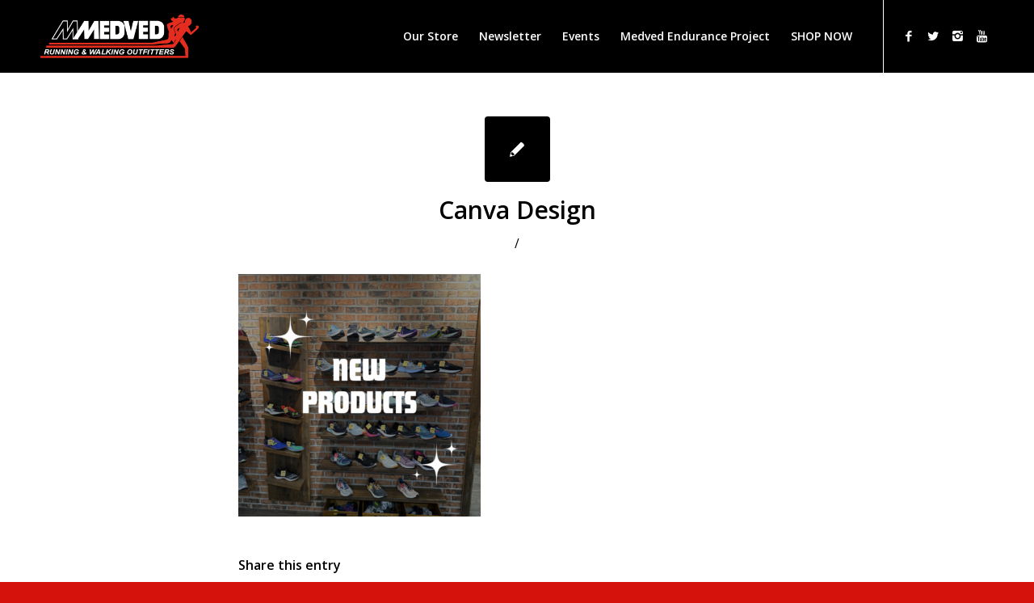

--- FILE ---
content_type: text/html; charset=UTF-8
request_url: https://www.medvedrunwalk.com/new-products/canva-design/
body_size: 14649
content:
<!DOCTYPE html>
<html lang="en-US" class="html_stretched responsive av-preloader-disabled av-default-lightbox  html_header_top html_logo_left html_main_nav_header html_menu_right html_slim html_header_sticky html_header_shrinking_disabled html_mobile_menu_tablet html_header_searchicon_disabled html_content_align_center html_header_unstick_top_disabled html_header_stretch_disabled html_minimal_header html_av-submenu-hidden html_av-submenu-display-click html_av-overlay-side html_av-overlay-side-classic html_av-submenu-noclone html_entry_id_11361 av-no-preview html_text_menu_active ">
<head>
<meta charset="UTF-8" />


<!-- mobile setting -->
<meta name="viewport" content="width=device-width, initial-scale=1, maximum-scale=1">

<!-- Scripts/CSS and wp_head hook -->
<meta name='robots' content='index, follow, max-image-preview:large, max-snippet:-1, max-video-preview:-1' />

	<!-- This site is optimized with the Yoast SEO plugin v26.8 - https://yoast.com/product/yoast-seo-wordpress/ -->
	<title>Canva Design | Medved Running &amp; Walking Outfitters</title>
	<link rel="canonical" href="https://www.medvedrunwalk.com/new-products/canva-design/" />
	<meta property="og:locale" content="en_US" />
	<meta property="og:type" content="article" />
	<meta property="og:title" content="Canva Design | Medved Running &amp; Walking Outfitters" />
	<meta property="og:url" content="https://www.medvedrunwalk.com/new-products/canva-design/" />
	<meta property="og:site_name" content="Medved Running &amp; Walking Outfitters" />
	<meta property="article:publisher" content="https://www.facebook.com/MedvedRunningAndWalkingOutfitters/" />
	<meta property="og:image" content="https://www.medvedrunwalk.com/new-products/canva-design" />
	<meta property="og:image:width" content="1" />
	<meta property="og:image:height" content="1" />
	<meta property="og:image:type" content="image/png" />
	<meta name="twitter:card" content="summary_large_image" />
	<meta name="twitter:site" content="@MedvedRunWalk" />
	<script type="application/ld+json" class="yoast-schema-graph">{"@context":"https://schema.org","@graph":[{"@type":"WebPage","@id":"https://www.medvedrunwalk.com/new-products/canva-design/","url":"https://www.medvedrunwalk.com/new-products/canva-design/","name":"Canva Design | Medved Running &amp; Walking Outfitters","isPartOf":{"@id":"https://www.medvedrunwalk.com/#website"},"primaryImageOfPage":{"@id":"https://www.medvedrunwalk.com/new-products/canva-design/#primaryimage"},"image":{"@id":"https://www.medvedrunwalk.com/new-products/canva-design/#primaryimage"},"thumbnailUrl":"https://www.medvedrunwalk.com/wp-content/uploads/2024/02/Canva-Design.png","datePublished":"2024-02-01T23:22:15+00:00","breadcrumb":{"@id":"https://www.medvedrunwalk.com/new-products/canva-design/#breadcrumb"},"inLanguage":"en-US","potentialAction":[{"@type":"ReadAction","target":["https://www.medvedrunwalk.com/new-products/canva-design/"]}]},{"@type":"ImageObject","inLanguage":"en-US","@id":"https://www.medvedrunwalk.com/new-products/canva-design/#primaryimage","url":"https://www.medvedrunwalk.com/wp-content/uploads/2024/02/Canva-Design.png","contentUrl":"https://www.medvedrunwalk.com/wp-content/uploads/2024/02/Canva-Design.png","width":1080,"height":1080},{"@type":"BreadcrumbList","@id":"https://www.medvedrunwalk.com/new-products/canva-design/#breadcrumb","itemListElement":[{"@type":"ListItem","position":1,"name":"Home","item":"https://www.medvedrunwalk.com/home/"},{"@type":"ListItem","position":2,"name":"New Products","item":"https://www.medvedrunwalk.com/new-products/"},{"@type":"ListItem","position":3,"name":"Canva Design"}]},{"@type":"WebSite","@id":"https://www.medvedrunwalk.com/#website","url":"https://www.medvedrunwalk.com/","name":"Medved Running and Walking Outfitters","description":"Serving the Rochester Running Community since 1984.","publisher":{"@id":"https://www.medvedrunwalk.com/#organization"},"potentialAction":[{"@type":"SearchAction","target":{"@type":"EntryPoint","urlTemplate":"https://www.medvedrunwalk.com/?s={search_term_string}"},"query-input":{"@type":"PropertyValueSpecification","valueRequired":true,"valueName":"search_term_string"}}],"inLanguage":"en-US"},{"@type":"Organization","@id":"https://www.medvedrunwalk.com/#organization","name":"Medved Running & Walking Outfitters","url":"https://www.medvedrunwalk.com/","logo":{"@type":"ImageObject","inLanguage":"en-US","@id":"https://www.medvedrunwalk.com/#/schema/logo/image/","url":"https://www.medvedrunwalk.com/wp-content/uploads/2017/03/BlackRedTransparantLogo-1.png","contentUrl":"https://www.medvedrunwalk.com/wp-content/uploads/2017/03/BlackRedTransparantLogo-1.png","width":340,"height":156,"caption":"Medved Running & Walking Outfitters"},"image":{"@id":"https://www.medvedrunwalk.com/#/schema/logo/image/"},"sameAs":["https://www.facebook.com/MedvedRunningAndWalkingOutfitters/","https://x.com/MedvedRunWalk","https://www.instagram.com/medvedrun/","https://www.youtube.com/channel/UC4mrIPP2upmxgqWyVp05YSQ"]}]}</script>
	<!-- / Yoast SEO plugin. -->


<link rel='dns-prefetch' href='//fonts.googleapis.com' />
<link rel="alternate" type="application/rss+xml" title="Medved Running &amp; Walking Outfitters &raquo; Feed" href="https://www.medvedrunwalk.com/feed/" />
<link rel="alternate" type="application/rss+xml" title="Medved Running &amp; Walking Outfitters &raquo; Comments Feed" href="https://www.medvedrunwalk.com/comments/feed/" />
<link rel="alternate" type="text/calendar" title="Medved Running &amp; Walking Outfitters &raquo; iCal Feed" href="https://www.medvedrunwalk.com/events/?ical=1" />
<link rel="alternate" title="oEmbed (JSON)" type="application/json+oembed" href="https://www.medvedrunwalk.com/wp-json/oembed/1.0/embed?url=https%3A%2F%2Fwww.medvedrunwalk.com%2Fnew-products%2Fcanva-design%2F" />
<link rel="alternate" title="oEmbed (XML)" type="text/xml+oembed" href="https://www.medvedrunwalk.com/wp-json/oembed/1.0/embed?url=https%3A%2F%2Fwww.medvedrunwalk.com%2Fnew-products%2Fcanva-design%2F&#038;format=xml" />

<!-- google webfont font replacement -->
<link rel='stylesheet' id='avia-google-webfont' href='//fonts.googleapis.com/css?family=Open+Sans:400,600' type='text/css' media='all'/> 
<style id='wp-img-auto-sizes-contain-inline-css' type='text/css'>
img:is([sizes=auto i],[sizes^="auto," i]){contain-intrinsic-size:3000px 1500px}
/*# sourceURL=wp-img-auto-sizes-contain-inline-css */
</style>
<link rel='stylesheet' id='mec-select2-style-css' href='https://www.medvedrunwalk.com/wp-content/plugins/modern-events-calendar-lite/assets/packages/select2/select2.min.css?ver=6.3.0' type='text/css' media='all' />
<link rel='stylesheet' id='mec-font-icons-css' href='https://www.medvedrunwalk.com/wp-content/plugins/modern-events-calendar-lite/assets/css/iconfonts.css?ver=6.9' type='text/css' media='all' />
<link rel='stylesheet' id='mec-frontend-style-css' href='https://www.medvedrunwalk.com/wp-content/plugins/modern-events-calendar-lite/assets/css/frontend.min.css?ver=6.3.0' type='text/css' media='all' />
<link rel='stylesheet' id='mec-tooltip-style-css' href='https://www.medvedrunwalk.com/wp-content/plugins/modern-events-calendar-lite/assets/packages/tooltip/tooltip.css?ver=6.9' type='text/css' media='all' />
<link rel='stylesheet' id='mec-tooltip-shadow-style-css' href='https://www.medvedrunwalk.com/wp-content/plugins/modern-events-calendar-lite/assets/packages/tooltip/tooltipster-sideTip-shadow.min.css?ver=6.9' type='text/css' media='all' />
<link rel='stylesheet' id='featherlight-css' href='https://www.medvedrunwalk.com/wp-content/plugins/modern-events-calendar-lite/assets/packages/featherlight/featherlight.css?ver=6.9' type='text/css' media='all' />
<link rel='stylesheet' id='mec-google-fonts-css' href='//fonts.googleapis.com/css?family=Montserrat%3A400%2C700%7CRoboto%3A100%2C300%2C400%2C700&#038;ver=6.9' type='text/css' media='all' />
<link rel='stylesheet' id='mec-lity-style-css' href='https://www.medvedrunwalk.com/wp-content/plugins/modern-events-calendar-lite/assets/packages/lity/lity.min.css?ver=6.9' type='text/css' media='all' />
<link rel='stylesheet' id='mec-general-calendar-style-css' href='https://www.medvedrunwalk.com/wp-content/plugins/modern-events-calendar-lite/assets/css/mec-general-calendar.css?ver=6.9' type='text/css' media='all' />
<style id='wp-emoji-styles-inline-css' type='text/css'>

	img.wp-smiley, img.emoji {
		display: inline !important;
		border: none !important;
		box-shadow: none !important;
		height: 1em !important;
		width: 1em !important;
		margin: 0 0.07em !important;
		vertical-align: -0.1em !important;
		background: none !important;
		padding: 0 !important;
	}
/*# sourceURL=wp-emoji-styles-inline-css */
</style>
<link rel='stylesheet' id='wp-block-library-css' href='https://www.medvedrunwalk.com/wp-includes/css/dist/block-library/style.min.css?ver=6.9' type='text/css' media='all' />
<style id='global-styles-inline-css' type='text/css'>
:root{--wp--preset--aspect-ratio--square: 1;--wp--preset--aspect-ratio--4-3: 4/3;--wp--preset--aspect-ratio--3-4: 3/4;--wp--preset--aspect-ratio--3-2: 3/2;--wp--preset--aspect-ratio--2-3: 2/3;--wp--preset--aspect-ratio--16-9: 16/9;--wp--preset--aspect-ratio--9-16: 9/16;--wp--preset--color--black: #000000;--wp--preset--color--cyan-bluish-gray: #abb8c3;--wp--preset--color--white: #ffffff;--wp--preset--color--pale-pink: #f78da7;--wp--preset--color--vivid-red: #cf2e2e;--wp--preset--color--luminous-vivid-orange: #ff6900;--wp--preset--color--luminous-vivid-amber: #fcb900;--wp--preset--color--light-green-cyan: #7bdcb5;--wp--preset--color--vivid-green-cyan: #00d084;--wp--preset--color--pale-cyan-blue: #8ed1fc;--wp--preset--color--vivid-cyan-blue: #0693e3;--wp--preset--color--vivid-purple: #9b51e0;--wp--preset--gradient--vivid-cyan-blue-to-vivid-purple: linear-gradient(135deg,rgb(6,147,227) 0%,rgb(155,81,224) 100%);--wp--preset--gradient--light-green-cyan-to-vivid-green-cyan: linear-gradient(135deg,rgb(122,220,180) 0%,rgb(0,208,130) 100%);--wp--preset--gradient--luminous-vivid-amber-to-luminous-vivid-orange: linear-gradient(135deg,rgb(252,185,0) 0%,rgb(255,105,0) 100%);--wp--preset--gradient--luminous-vivid-orange-to-vivid-red: linear-gradient(135deg,rgb(255,105,0) 0%,rgb(207,46,46) 100%);--wp--preset--gradient--very-light-gray-to-cyan-bluish-gray: linear-gradient(135deg,rgb(238,238,238) 0%,rgb(169,184,195) 100%);--wp--preset--gradient--cool-to-warm-spectrum: linear-gradient(135deg,rgb(74,234,220) 0%,rgb(151,120,209) 20%,rgb(207,42,186) 40%,rgb(238,44,130) 60%,rgb(251,105,98) 80%,rgb(254,248,76) 100%);--wp--preset--gradient--blush-light-purple: linear-gradient(135deg,rgb(255,206,236) 0%,rgb(152,150,240) 100%);--wp--preset--gradient--blush-bordeaux: linear-gradient(135deg,rgb(254,205,165) 0%,rgb(254,45,45) 50%,rgb(107,0,62) 100%);--wp--preset--gradient--luminous-dusk: linear-gradient(135deg,rgb(255,203,112) 0%,rgb(199,81,192) 50%,rgb(65,88,208) 100%);--wp--preset--gradient--pale-ocean: linear-gradient(135deg,rgb(255,245,203) 0%,rgb(182,227,212) 50%,rgb(51,167,181) 100%);--wp--preset--gradient--electric-grass: linear-gradient(135deg,rgb(202,248,128) 0%,rgb(113,206,126) 100%);--wp--preset--gradient--midnight: linear-gradient(135deg,rgb(2,3,129) 0%,rgb(40,116,252) 100%);--wp--preset--font-size--small: 13px;--wp--preset--font-size--medium: 20px;--wp--preset--font-size--large: 36px;--wp--preset--font-size--x-large: 42px;--wp--preset--spacing--20: 0.44rem;--wp--preset--spacing--30: 0.67rem;--wp--preset--spacing--40: 1rem;--wp--preset--spacing--50: 1.5rem;--wp--preset--spacing--60: 2.25rem;--wp--preset--spacing--70: 3.38rem;--wp--preset--spacing--80: 5.06rem;--wp--preset--shadow--natural: 6px 6px 9px rgba(0, 0, 0, 0.2);--wp--preset--shadow--deep: 12px 12px 50px rgba(0, 0, 0, 0.4);--wp--preset--shadow--sharp: 6px 6px 0px rgba(0, 0, 0, 0.2);--wp--preset--shadow--outlined: 6px 6px 0px -3px rgb(255, 255, 255), 6px 6px rgb(0, 0, 0);--wp--preset--shadow--crisp: 6px 6px 0px rgb(0, 0, 0);}:where(.is-layout-flex){gap: 0.5em;}:where(.is-layout-grid){gap: 0.5em;}body .is-layout-flex{display: flex;}.is-layout-flex{flex-wrap: wrap;align-items: center;}.is-layout-flex > :is(*, div){margin: 0;}body .is-layout-grid{display: grid;}.is-layout-grid > :is(*, div){margin: 0;}:where(.wp-block-columns.is-layout-flex){gap: 2em;}:where(.wp-block-columns.is-layout-grid){gap: 2em;}:where(.wp-block-post-template.is-layout-flex){gap: 1.25em;}:where(.wp-block-post-template.is-layout-grid){gap: 1.25em;}.has-black-color{color: var(--wp--preset--color--black) !important;}.has-cyan-bluish-gray-color{color: var(--wp--preset--color--cyan-bluish-gray) !important;}.has-white-color{color: var(--wp--preset--color--white) !important;}.has-pale-pink-color{color: var(--wp--preset--color--pale-pink) !important;}.has-vivid-red-color{color: var(--wp--preset--color--vivid-red) !important;}.has-luminous-vivid-orange-color{color: var(--wp--preset--color--luminous-vivid-orange) !important;}.has-luminous-vivid-amber-color{color: var(--wp--preset--color--luminous-vivid-amber) !important;}.has-light-green-cyan-color{color: var(--wp--preset--color--light-green-cyan) !important;}.has-vivid-green-cyan-color{color: var(--wp--preset--color--vivid-green-cyan) !important;}.has-pale-cyan-blue-color{color: var(--wp--preset--color--pale-cyan-blue) !important;}.has-vivid-cyan-blue-color{color: var(--wp--preset--color--vivid-cyan-blue) !important;}.has-vivid-purple-color{color: var(--wp--preset--color--vivid-purple) !important;}.has-black-background-color{background-color: var(--wp--preset--color--black) !important;}.has-cyan-bluish-gray-background-color{background-color: var(--wp--preset--color--cyan-bluish-gray) !important;}.has-white-background-color{background-color: var(--wp--preset--color--white) !important;}.has-pale-pink-background-color{background-color: var(--wp--preset--color--pale-pink) !important;}.has-vivid-red-background-color{background-color: var(--wp--preset--color--vivid-red) !important;}.has-luminous-vivid-orange-background-color{background-color: var(--wp--preset--color--luminous-vivid-orange) !important;}.has-luminous-vivid-amber-background-color{background-color: var(--wp--preset--color--luminous-vivid-amber) !important;}.has-light-green-cyan-background-color{background-color: var(--wp--preset--color--light-green-cyan) !important;}.has-vivid-green-cyan-background-color{background-color: var(--wp--preset--color--vivid-green-cyan) !important;}.has-pale-cyan-blue-background-color{background-color: var(--wp--preset--color--pale-cyan-blue) !important;}.has-vivid-cyan-blue-background-color{background-color: var(--wp--preset--color--vivid-cyan-blue) !important;}.has-vivid-purple-background-color{background-color: var(--wp--preset--color--vivid-purple) !important;}.has-black-border-color{border-color: var(--wp--preset--color--black) !important;}.has-cyan-bluish-gray-border-color{border-color: var(--wp--preset--color--cyan-bluish-gray) !important;}.has-white-border-color{border-color: var(--wp--preset--color--white) !important;}.has-pale-pink-border-color{border-color: var(--wp--preset--color--pale-pink) !important;}.has-vivid-red-border-color{border-color: var(--wp--preset--color--vivid-red) !important;}.has-luminous-vivid-orange-border-color{border-color: var(--wp--preset--color--luminous-vivid-orange) !important;}.has-luminous-vivid-amber-border-color{border-color: var(--wp--preset--color--luminous-vivid-amber) !important;}.has-light-green-cyan-border-color{border-color: var(--wp--preset--color--light-green-cyan) !important;}.has-vivid-green-cyan-border-color{border-color: var(--wp--preset--color--vivid-green-cyan) !important;}.has-pale-cyan-blue-border-color{border-color: var(--wp--preset--color--pale-cyan-blue) !important;}.has-vivid-cyan-blue-border-color{border-color: var(--wp--preset--color--vivid-cyan-blue) !important;}.has-vivid-purple-border-color{border-color: var(--wp--preset--color--vivid-purple) !important;}.has-vivid-cyan-blue-to-vivid-purple-gradient-background{background: var(--wp--preset--gradient--vivid-cyan-blue-to-vivid-purple) !important;}.has-light-green-cyan-to-vivid-green-cyan-gradient-background{background: var(--wp--preset--gradient--light-green-cyan-to-vivid-green-cyan) !important;}.has-luminous-vivid-amber-to-luminous-vivid-orange-gradient-background{background: var(--wp--preset--gradient--luminous-vivid-amber-to-luminous-vivid-orange) !important;}.has-luminous-vivid-orange-to-vivid-red-gradient-background{background: var(--wp--preset--gradient--luminous-vivid-orange-to-vivid-red) !important;}.has-very-light-gray-to-cyan-bluish-gray-gradient-background{background: var(--wp--preset--gradient--very-light-gray-to-cyan-bluish-gray) !important;}.has-cool-to-warm-spectrum-gradient-background{background: var(--wp--preset--gradient--cool-to-warm-spectrum) !important;}.has-blush-light-purple-gradient-background{background: var(--wp--preset--gradient--blush-light-purple) !important;}.has-blush-bordeaux-gradient-background{background: var(--wp--preset--gradient--blush-bordeaux) !important;}.has-luminous-dusk-gradient-background{background: var(--wp--preset--gradient--luminous-dusk) !important;}.has-pale-ocean-gradient-background{background: var(--wp--preset--gradient--pale-ocean) !important;}.has-electric-grass-gradient-background{background: var(--wp--preset--gradient--electric-grass) !important;}.has-midnight-gradient-background{background: var(--wp--preset--gradient--midnight) !important;}.has-small-font-size{font-size: var(--wp--preset--font-size--small) !important;}.has-medium-font-size{font-size: var(--wp--preset--font-size--medium) !important;}.has-large-font-size{font-size: var(--wp--preset--font-size--large) !important;}.has-x-large-font-size{font-size: var(--wp--preset--font-size--x-large) !important;}
/*# sourceURL=global-styles-inline-css */
</style>

<style id='classic-theme-styles-inline-css' type='text/css'>
/*! This file is auto-generated */
.wp-block-button__link{color:#fff;background-color:#32373c;border-radius:9999px;box-shadow:none;text-decoration:none;padding:calc(.667em + 2px) calc(1.333em + 2px);font-size:1.125em}.wp-block-file__button{background:#32373c;color:#fff;text-decoration:none}
/*# sourceURL=/wp-includes/css/classic-themes.min.css */
</style>
<link rel='stylesheet' id='font-awesome-css' href='https://www.medvedrunwalk.com/wp-content/plugins/contact-widgets/assets/css/font-awesome.min.css?ver=4.7.0' type='text/css' media='all' />
<link rel='stylesheet' id='ctct_form_styles-css' href='https://www.medvedrunwalk.com/wp-content/plugins/constant-contact-forms/assets/css/style.css?ver=2.14.2' type='text/css' media='all' />
<link rel='stylesheet' id='avia-grid-css' href='https://www.medvedrunwalk.com/wp-content/themes/enfold/css/grid.css?ver=4.1' type='text/css' media='all' />
<link rel='stylesheet' id='avia-base-css' href='https://www.medvedrunwalk.com/wp-content/themes/enfold/css/base.css?ver=4.1' type='text/css' media='all' />
<link rel='stylesheet' id='avia-layout-css' href='https://www.medvedrunwalk.com/wp-content/themes/enfold/css/layout.css?ver=4.1' type='text/css' media='all' />
<link rel='stylesheet' id='avia-scs-css' href='https://www.medvedrunwalk.com/wp-content/themes/enfold/css/shortcodes.css?ver=4.1' type='text/css' media='all' />
<link rel='stylesheet' id='avia-popup-css-css' href='https://www.medvedrunwalk.com/wp-content/themes/enfold/js/aviapopup/magnific-popup.css?ver=4.1' type='text/css' media='screen' />
<link rel='stylesheet' id='avia-media-css' href='https://www.medvedrunwalk.com/wp-content/themes/enfold/js/mediaelement/skin-1/mediaelementplayer.css?ver=4.1' type='text/css' media='screen' />
<link rel='stylesheet' id='avia-print-css' href='https://www.medvedrunwalk.com/wp-content/themes/enfold/css/print.css?ver=4.1' type='text/css' media='print' />
<link rel='stylesheet' id='avia-dynamic-css' href='https://www.medvedrunwalk.com/wp-content/uploads/dynamic_avia/enfold.css?ver=6913b147cc69c' type='text/css' media='all' />
<link rel='stylesheet' id='avia-custom-css' href='https://www.medvedrunwalk.com/wp-content/themes/enfold/css/custom.css?ver=4.1' type='text/css' media='all' />
<link rel='stylesheet' id='avia-events-cal-css' href='https://www.medvedrunwalk.com/wp-content/themes/enfold/config-events-calendar/event-mod.css?ver=6.9' type='text/css' media='all' />
<script type="text/javascript" src="https://www.medvedrunwalk.com/wp-includes/js/jquery/jquery.min.js?ver=3.7.1" id="jquery-core-js"></script>
<script type="text/javascript" src="https://www.medvedrunwalk.com/wp-includes/js/jquery/jquery-migrate.min.js?ver=3.4.1" id="jquery-migrate-js"></script>
<script type="text/javascript" src="https://www.medvedrunwalk.com/wp-content/plugins/modern-events-calendar-lite/assets/js/mec-general-calendar.js?ver=6.3.0" id="mec-general-calendar-script-js"></script>
<script type="text/javascript" id="mec-frontend-script-js-extra">
/* <![CDATA[ */
var mecdata = {"day":"day","days":"days","hour":"hour","hours":"hours","minute":"minute","minutes":"minutes","second":"second","seconds":"seconds","elementor_edit_mode":"no","recapcha_key":"","ajax_url":"https://www.medvedrunwalk.com/wp-admin/admin-ajax.php","fes_nonce":"06e165da01","current_year":"2026","current_month":"02","datepicker_format":"mm/dd/yy&m/d/Y"};
//# sourceURL=mec-frontend-script-js-extra
/* ]]> */
</script>
<script type="text/javascript" src="https://www.medvedrunwalk.com/wp-content/plugins/modern-events-calendar-lite/assets/js/frontend.js?ver=6.3.0" id="mec-frontend-script-js"></script>
<script type="text/javascript" src="https://www.medvedrunwalk.com/wp-content/plugins/modern-events-calendar-lite/assets/js/events.js?ver=6.3.0" id="mec-events-script-js"></script>
<script type="text/javascript" src="https://www.medvedrunwalk.com/wp-content/themes/enfold/js/avia-compat.js?ver=4.1" id="avia-compat-js"></script>
<link rel="https://api.w.org/" href="https://www.medvedrunwalk.com/wp-json/" /><link rel="alternate" title="JSON" type="application/json" href="https://www.medvedrunwalk.com/wp-json/wp/v2/media/11361" /><link rel="EditURI" type="application/rsd+xml" title="RSD" href="https://www.medvedrunwalk.com/xmlrpc.php?rsd" />
<meta name="generator" content="WordPress 6.9" />
<link rel='shortlink' href='https://www.medvedrunwalk.com/?p=11361' />
<meta name="tec-api-version" content="v1"><meta name="tec-api-origin" content="https://www.medvedrunwalk.com"><link rel="alternate" href="https://www.medvedrunwalk.com/wp-json/tribe/events/v1/" /><link rel="profile" href="http://gmpg.org/xfn/11" />
<link rel="alternate" type="application/rss+xml" title="Medved Running &amp; Walking Outfitters RSS2 Feed" href="https://www.medvedrunwalk.com/feed/" />
<link rel="pingback" href="https://www.medvedrunwalk.com/xmlrpc.php" />
<!--[if lt IE 9]><script src="https://www.medvedrunwalk.com/wp-content/themes/enfold/js/html5shiv.js"></script><![endif]-->
<link rel="icon" href="https://www.medvedrunwalk.com/wp-content/uploads/2017/04/MedvedFavicon.png" type="image/png">
<link rel="icon" href="https://www.medvedrunwalk.com/wp-content/uploads/2020/01/cropped-MedvedFavicon-32x32.png" sizes="32x32" />
<link rel="icon" href="https://www.medvedrunwalk.com/wp-content/uploads/2020/01/cropped-MedvedFavicon-192x192.png" sizes="192x192" />
<link rel="apple-touch-icon" href="https://www.medvedrunwalk.com/wp-content/uploads/2020/01/cropped-MedvedFavicon-180x180.png" />
<meta name="msapplication-TileImage" content="https://www.medvedrunwalk.com/wp-content/uploads/2020/01/cropped-MedvedFavicon-270x270.png" />
		<style type="text/css" id="wp-custom-css">
			#header {
background: black;
}

.av-main-nav ul {
background-color: black;
}

#top .av-main-nav ul a {
color: #ffffff;
}

.av_minimal_header #header_main .container, .av_minimal_header .main_menu ul:first-child > li a {
color: #ffffff;
}		</style>
		

<!--
Debugging Info for Theme support: 

Theme: Enfold
Version: 4.1.2
Installed: enfold
AviaFramework Version: 4.6
AviaBuilder Version: 0.9.5
ML:256-PU:32-PLA:16
WP:6.9
Updates: enabled
-->

<style type='text/css'>
@font-face {font-family: 'entypo-fontello'; font-weight: normal; font-style: normal;
src: url('https://www.medvedrunwalk.com/wp-content/themes/enfold/config-templatebuilder/avia-template-builder/assets/fonts/entypo-fontello.eot?v=3');
src: url('https://www.medvedrunwalk.com/wp-content/themes/enfold/config-templatebuilder/avia-template-builder/assets/fonts/entypo-fontello.eot?v=3#iefix') format('embedded-opentype'), 
url('https://www.medvedrunwalk.com/wp-content/themes/enfold/config-templatebuilder/avia-template-builder/assets/fonts/entypo-fontello.woff?v=3') format('woff'), 
url('https://www.medvedrunwalk.com/wp-content/themes/enfold/config-templatebuilder/avia-template-builder/assets/fonts/entypo-fontello.ttf?v=3') format('truetype'), 
url('https://www.medvedrunwalk.com/wp-content/themes/enfold/config-templatebuilder/avia-template-builder/assets/fonts/entypo-fontello.svg?v=3#entypo-fontello') format('svg');
} #top .avia-font-entypo-fontello, body .avia-font-entypo-fontello, html body [data-av_iconfont='entypo-fontello']:before{ font-family: 'entypo-fontello'; }

@font-face {font-family: 'medvedwinter'; font-weight: normal; font-style: normal;
src: url('https://www.medvedrunwalk.com/wp-content/uploads/avia_fonts/medvedwinter/medvedwinter.eot');
src: url('https://www.medvedrunwalk.com/wp-content/uploads/avia_fonts/medvedwinter/medvedwinter.eot?#iefix') format('embedded-opentype'), 
url('https://www.medvedrunwalk.com/wp-content/uploads/avia_fonts/medvedwinter/medvedwinter.woff') format('woff'), 
url('https://www.medvedrunwalk.com/wp-content/uploads/avia_fonts/medvedwinter/medvedwinter.ttf') format('truetype'), 
url('https://www.medvedrunwalk.com/wp-content/uploads/avia_fonts/medvedwinter/medvedwinter.svg#medvedwinter') format('svg');
} #top .avia-font-medvedwinter, body .avia-font-medvedwinter, html body [data-av_iconfont='medvedwinter']:before{ font-family: 'medvedwinter'; }
</style><style type="text/css">.mec-wrap, .mec-wrap div:not([class^="elementor-"]), .lity-container, .mec-wrap h1, .mec-wrap h2, .mec-wrap h3, .mec-wrap h4, .mec-wrap h5, .mec-wrap h6, .entry-content .mec-wrap h1, .entry-content .mec-wrap h2, .entry-content .mec-wrap h3, .entry-content .mec-wrap h4, .entry-content .mec-wrap h5, .entry-content .mec-wrap h6, .mec-wrap .mec-totalcal-box input[type="submit"], .mec-wrap .mec-totalcal-box .mec-totalcal-view span, .mec-agenda-event-title a, .lity-content .mec-events-meta-group-booking select, .lity-content .mec-book-ticket-variation h5, .lity-content .mec-events-meta-group-booking input[type="number"], .lity-content .mec-events-meta-group-booking input[type="text"], .lity-content .mec-events-meta-group-booking input[type="email"],.mec-organizer-item a, .mec-single-event .mec-events-meta-group-booking ul.mec-book-tickets-container li.mec-book-ticket-container label { font-family: "Montserrat", -apple-system, BlinkMacSystemFont, "Segoe UI", Roboto, sans-serif;}.mec-event-content p, .mec-search-bar-result .mec-event-detail{ font-family: Roboto, sans-serif;} .mec-wrap .mec-totalcal-box input, .mec-wrap .mec-totalcal-box select, .mec-checkboxes-search .mec-searchbar-category-wrap, .mec-wrap .mec-totalcal-box .mec-totalcal-view span { font-family: "Roboto", Helvetica, Arial, sans-serif; }.mec-event-grid-modern .event-grid-modern-head .mec-event-day, .mec-event-list-minimal .mec-time-details, .mec-event-list-minimal .mec-event-detail, .mec-event-list-modern .mec-event-detail, .mec-event-grid-minimal .mec-time-details, .mec-event-grid-minimal .mec-event-detail, .mec-event-grid-simple .mec-event-detail, .mec-event-cover-modern .mec-event-place, .mec-event-cover-clean .mec-event-place, .mec-calendar .mec-event-article .mec-localtime-details div, .mec-calendar .mec-event-article .mec-event-detail, .mec-calendar.mec-calendar-daily .mec-calendar-d-top h2, .mec-calendar.mec-calendar-daily .mec-calendar-d-top h3, .mec-toggle-item-col .mec-event-day, .mec-weather-summary-temp { font-family: "Roboto", sans-serif; } .mec-fes-form, .mec-fes-list, .mec-fes-form input, .mec-event-date .mec-tooltip .box, .mec-event-status .mec-tooltip .box, .ui-datepicker.ui-widget, .mec-fes-form button[type="submit"].mec-fes-sub-button, .mec-wrap .mec-timeline-events-container p, .mec-wrap .mec-timeline-events-container h4, .mec-wrap .mec-timeline-events-container div, .mec-wrap .mec-timeline-events-container a, .mec-wrap .mec-timeline-events-container span { font-family: -apple-system, BlinkMacSystemFont, "Segoe UI", Roboto, sans-serif !important; }.mec-wrap h1 a, .mec-wrap h2 a, .mec-wrap h3 a, .mec-wrap h4 a, .mec-wrap h5 a, .mec-wrap h6 a,.entry-content .mec-wrap h1 a, .entry-content .mec-wrap h2 a, .entry-content .mec-wrap h3 a,.entry-content  .mec-wrap h4 a, .entry-content .mec-wrap h5 a, .entry-content .mec-wrap h6 a {color: #000000 !important;}.mec-wrap.colorskin-custom .mec-event-description {color: #000000;}</style>
</head>




<body id="top" class="ctct-enfold" itemscope="itemscope" itemtype="https://schema.org/WebPage" >

	
	<div id='wrap_all'>

	
<header id='header' class='all_colors header_color dark_bg_color  av_header_top av_logo_left av_main_nav_header av_menu_right av_slim av_header_sticky av_header_shrinking_disabled av_header_stretch_disabled av_mobile_menu_tablet av_header_searchicon_disabled av_header_unstick_top_disabled av_minimal_header av_bottom_nav_disabled  av_header_border_disabled'  role="banner" itemscope="itemscope" itemtype="https://schema.org/WPHeader" >

		<div  id='header_main' class='container_wrap container_wrap_logo'>
	
        <div class='container av-logo-container'><div class='inner-container'><span class='logo'><a href='https://www.medvedrunwalk.com/'><img height='100' width='300' src='https://www.medvedrunwalk.com/wp-content/uploads/2017/03/WhiteRedTransparentLargeM2.png' alt='Medved Running &amp; Walking Outfitters' /></a></span><nav class='main_menu' data-selectname='Select a page'  role="navigation" itemscope="itemscope" itemtype="https://schema.org/SiteNavigationElement" ><div class="avia-menu av-main-nav-wrap av_menu_icon_beside"><ul id="avia-menu" class="menu av-main-nav"><li id="menu-item-937" class="menu-item menu-item-type-post_type menu-item-object-page menu-item-has-children menu-item-top-level menu-item-top-level-1"><a href="https://www.medvedrunwalk.com/about-medved/" itemprop="url"><span class="avia-bullet"></span><span class="avia-menu-text">Our Store</span><span class="avia-menu-fx"><span class="avia-arrow-wrap"><span class="avia-arrow"></span></span></span></a>


<ul class="sub-menu">
	<li id="menu-item-1104" class="menu-item menu-item-type-post_type menu-item-object-page"><a href="https://www.medvedrunwalk.com/location/" itemprop="url"><span class="avia-bullet"></span><span class="avia-menu-text">Location</span></a></li>
	<li id="menu-item-939" class="menu-item menu-item-type-post_type menu-item-object-page"><a href="https://www.medvedrunwalk.com/about-medved/" itemprop="url"><span class="avia-bullet"></span><span class="avia-menu-text">About Medved</span></a></li>
	<li id="menu-item-938" class="menu-item menu-item-type-post_type menu-item-object-page"><a href="https://www.medvedrunwalk.com/shoe-fitting-process/" itemprop="url"><span class="avia-bullet"></span><span class="avia-menu-text">Shoe Fitting Process</span></a></li>
	<li id="menu-item-2289" class="menu-item menu-item-type-post_type menu-item-object-page"><a href="https://www.medvedrunwalk.com/gift-cards/" itemprop="url"><span class="avia-bullet"></span><span class="avia-menu-text">Gift Cards</span></a></li>
	<li id="menu-item-1186" class="menu-item menu-item-type-post_type menu-item-object-page menu-item-has-children"><a href="https://www.medvedrunwalk.com/what-we-carry/" itemprop="url"><span class="avia-bullet"></span><span class="avia-menu-text">What We Carry</span></a>
	<ul class="sub-menu">
		<li id="menu-item-1176" class="menu-item menu-item-type-post_type menu-item-object-page menu-item-has-children"><a href="https://www.medvedrunwalk.com/footwear/" itemprop="url"><span class="avia-bullet"></span><span class="avia-menu-text">Footwear</span></a>
		<ul class="sub-menu">
			<li id="menu-item-1214" class="menu-item menu-item-type-custom menu-item-object-custom"><a href="https://www.medvedrunwalk.com/footwear/#running" itemprop="url"><span class="avia-bullet"></span><span class="avia-menu-text">Running Shoes</span></a></li>
			<li id="menu-item-1215" class="menu-item menu-item-type-custom menu-item-object-custom"><a href="https://www.medvedrunwalk.com/footwear/#hiking" itemprop="url"><span class="avia-bullet"></span><span class="avia-menu-text">Hiking Boots</span></a></li>
			<li id="menu-item-1216" class="menu-item menu-item-type-custom menu-item-object-custom"><a href="https://www.medvedrunwalk.com/footwear/#comfort" itemprop="url"><span class="avia-bullet"></span><span class="avia-menu-text">Comfort Shoes</span></a></li>
			<li id="menu-item-1217" class="menu-item menu-item-type-custom menu-item-object-custom"><a href="https://www.medvedrunwalk.com/footwear/#sandals" itemprop="url"><span class="avia-bullet"></span><span class="avia-menu-text">Sandals</span></a></li>
			<li id="menu-item-1218" class="menu-item menu-item-type-custom menu-item-object-custom"><a href="https://www.medvedrunwalk.com/footwear/#walking" itemprop="url"><span class="avia-bullet"></span><span class="avia-menu-text">Walking Shoes</span></a></li>
			<li id="menu-item-1219" class="menu-item menu-item-type-custom menu-item-object-custom"><a href="https://www.medvedrunwalk.com/footwear/#cross" itemprop="url"><span class="avia-bullet"></span><span class="avia-menu-text">Cross Training Shoes</span></a></li>
		</ul>
</li>
		<li id="menu-item-1213" class="menu-item menu-item-type-post_type menu-item-object-page"><a href="https://www.medvedrunwalk.com/nutrition/" itemprop="url"><span class="avia-bullet"></span><span class="avia-menu-text">Nutrition</span></a></li>
		<li id="menu-item-1286" class="menu-item menu-item-type-post_type menu-item-object-page menu-item-has-children"><a href="https://www.medvedrunwalk.com/clothing/" itemprop="url"><span class="avia-bullet"></span><span class="avia-menu-text">Clothing</span></a>
		<ul class="sub-menu">
			<li id="menu-item-1287" class="menu-item menu-item-type-custom menu-item-object-custom"><a href="https://www.medvedrunwalk.com/clothing/#athletic" itemprop="url"><span class="avia-bullet"></span><span class="avia-menu-text">Running &#038; Athletic Clothing</span></a></li>
			<li id="menu-item-1288" class="menu-item menu-item-type-custom menu-item-object-custom"><a href="https://www.medvedrunwalk.com/clothing/#lifestyle" itemprop="url"><span class="avia-bullet"></span><span class="avia-menu-text">Lifestyle Clothing</span></a></li>
		</ul>
</li>
		<li id="menu-item-1312" class="menu-item menu-item-type-post_type menu-item-object-page menu-item-has-children"><a href="https://www.medvedrunwalk.com/accessories/" itemprop="url"><span class="avia-bullet"></span><span class="avia-menu-text">Accessories</span></a>
		<ul class="sub-menu">
			<li id="menu-item-1313" class="menu-item menu-item-type-custom menu-item-object-custom"><a href="https://www.medvedrunwalk.com/accessories/#socks" itemprop="url"><span class="avia-bullet"></span><span class="avia-menu-text">Socks</span></a></li>
			<li id="menu-item-1314" class="menu-item menu-item-type-custom menu-item-object-custom"><a href="https://www.medvedrunwalk.com/accessories/#inserts" itemprop="url"><span class="avia-bullet"></span><span class="avia-menu-text">Footwear Inserts</span></a></li>
			<li id="menu-item-1315" class="menu-item menu-item-type-custom menu-item-object-custom"><a href="https://www.medvedrunwalk.com/accessories/#hydration" itemprop="url"><span class="avia-bullet"></span><span class="avia-menu-text">Hydration</span></a></li>
			<li id="menu-item-1316" class="menu-item menu-item-type-custom menu-item-object-custom"><a href="https://www.medvedrunwalk.com/accessories/#snowshoes" itemprop="url"><span class="avia-bullet"></span><span class="avia-menu-text">Snowshoes</span></a></li>
			<li id="menu-item-1317" class="menu-item menu-item-type-custom menu-item-object-custom"><a href="https://www.medvedrunwalk.com/accessories/#electronics" itemprop="url"><span class="avia-bullet"></span><span class="avia-menu-text">Electronics</span></a></li>
			<li id="menu-item-1318" class="menu-item menu-item-type-custom menu-item-object-custom"><a href="https://www.medvedrunwalk.com/accessories/#hats" itemprop="url"><span class="avia-bullet"></span><span class="avia-menu-text">Hats / Gloves</span></a></li>
			<li id="menu-item-1319" class="menu-item menu-item-type-custom menu-item-object-custom"><a href="https://www.medvedrunwalk.com/accessories/#other" itemprop="url"><span class="avia-bullet"></span><span class="avia-menu-text">Other</span></a></li>
		</ul>
</li>
	</ul>
</li>
	<li id="menu-item-7916" class="menu-item menu-item-type-post_type menu-item-object-page"><a href="https://www.medvedrunwalk.com/what-we-carry/how-your-running-bra-should-fit/" itemprop="url"><span class="avia-bullet"></span><span class="avia-menu-text">How Your Running Bra Should Fit</span></a></li>
	<li id="menu-item-1096" class="menu-item menu-item-type-post_type menu-item-object-page"><a href="https://www.medvedrunwalk.com/employment/" itemprop="url"><span class="avia-bullet"></span><span class="avia-menu-text">Employment</span></a></li>
</ul>
</li>
<li id="menu-item-1248" class="menu-item menu-item-type-post_type menu-item-object-page menu-item-mega-parent  menu-item-top-level menu-item-top-level-2"><a href="https://www.medvedrunwalk.com/newsletter/" itemprop="url"><span class="avia-bullet"></span><span class="avia-menu-text">Newsletter</span><span class="avia-menu-fx"><span class="avia-arrow-wrap"><span class="avia-arrow"></span></span></span></a></li>
<li id="menu-item-332" class="menu-item menu-item-type-custom menu-item-object-custom menu-item-has-children menu-item-mega-parent  menu-item-top-level menu-item-top-level-3"><a href="https://www.medvedrunwalk.com/events/" itemprop="url"><span class="avia-bullet"></span><span class="avia-menu-text">Events</span><span class="avia-menu-fx"><span class="avia-arrow-wrap"><span class="avia-arrow"></span></span></span></a>
<div class='avia_mega_div avia_mega2 six units'>

<ul class="sub-menu">
	<li id="menu-item-947" class="menu-item menu-item-type-custom menu-item-object-custom menu-item-has-children avia_mega_menu_columns_2 three units  avia_mega_menu_columns_first"><span class='mega_menu_title heading-color av-special-font'>Medved Events</span>
	<ul class="sub-menu">
		<li id="menu-item-10451" class="menu-item menu-item-type-post_type menu-item-object-page"><a href="https://www.medvedrunwalk.com/wednesday-night-trail-runs/" itemprop="url"><span class="avia-bullet"></span><span class="avia-menu-text">Wednesday Night Trail Runs</span></a></li>
		<li id="menu-item-12389" class="menu-item menu-item-type-post_type menu-item-object-page"><a href="https://www.medvedrunwalk.com/thirsty-thursday-runs/" itemprop="url"><span class="avia-bullet"></span><span class="avia-menu-text">Thirsty Thursday Runs</span></a></li>
		<li id="menu-item-12170" class="menu-item menu-item-type-post_type menu-item-object-page"><a href="https://www.medvedrunwalk.com/medved-harrier-games/" itemprop="url"><span class="avia-bullet"></span><span class="avia-menu-text">Medved Harrier Games</span></a></li>
		<li id="menu-item-1543" class="menu-item menu-item-type-post_type menu-item-object-page"><a href="https://www.medvedrunwalk.com/the-feast-2-5-miler/" itemprop="url"><span class="avia-bullet"></span><span class="avia-menu-text">The Feast Thanksgiving Day Race</span></a></li>
		<li id="menu-item-1090" class="menu-item menu-item-type-post_type menu-item-object-page"><a href="https://www.medvedrunwalk.com/medved-madness-trail-race/" itemprop="url"><span class="avia-bullet"></span><span class="avia-menu-text">Medved Madness Trail Races</span></a></li>
	</ul>
</li>
	<li id="menu-item-1106" class="menu-item menu-item-type-custom menu-item-object-custom avia_mega_menu_columns_2 three units avia_mega_menu_columns_last"><span class='mega_menu_title heading-color av-special-font'><a href='https://www.medvedrunwalk.com/events/'>Event Calendar</a></span></li>
</ul>

</div>
</li>
<li id="menu-item-4112" class="menu-item menu-item-type-post_type menu-item-object-page menu-item-top-level menu-item-top-level-4"><a href="https://www.medvedrunwalk.com/training-groups-programs/medved-endurance-project/" itemprop="url"><span class="avia-bullet"></span><span class="avia-menu-text">Medved Endurance Project</span><span class="avia-menu-fx"><span class="avia-arrow-wrap"><span class="avia-arrow"></span></span></span></a></li>
<li id="menu-item-7866" class="menu-item menu-item-type-custom menu-item-object-custom menu-item-mega-parent  menu-item-top-level menu-item-top-level-5"><a title="Shop Now" href="https://shop.medvedrunwalk.com" itemprop="url"><span class="avia-bullet"></span><span class="avia-menu-text">SHOP NOW</span><span class="avia-menu-fx"><span class="avia-arrow-wrap"><span class="avia-arrow"></span></span></span></a></li>
<li class="av-burger-menu-main menu-item-avia-special ">
	        			<a href="#">
							<span class="av-hamburger av-hamburger--spin av-js-hamburger">
					        <span class="av-hamburger-box">
						          <span class="av-hamburger-inner"></span>
						          <strong>Menu</strong>
					        </span>
							</span>
						</a>
	        		   </li></ul></div><ul class='noLightbox social_bookmarks icon_count_4'><li class='social_bookmarks_facebook av-social-link-facebook social_icon_1'><a target='_blank' href='https://www.facebook.com/MedvedRunningAndWalkingOutfitters/' aria-hidden='true' data-av_icon='' data-av_iconfont='entypo-fontello' title='Facebook'><span class='avia_hidden_link_text'>Facebook</span></a></li><li class='social_bookmarks_twitter av-social-link-twitter social_icon_2'><a target='_blank' href='https://twitter.com/MedvedRun' aria-hidden='true' data-av_icon='' data-av_iconfont='entypo-fontello' title='Twitter'><span class='avia_hidden_link_text'>Twitter</span></a></li><li class='social_bookmarks_instagram av-social-link-instagram social_icon_3'><a target='_blank' href='https://www.instagram.com/medvedrun/' aria-hidden='true' data-av_icon='' data-av_iconfont='entypo-fontello' title='Instagram'><span class='avia_hidden_link_text'>Instagram</span></a></li><li class='social_bookmarks_youtube av-social-link-youtube social_icon_4'><a target='_blank' href='https://www.youtube.com/channel/UC4mrIPP2upmxgqWyVp05YSQ' aria-hidden='true' data-av_icon='' data-av_iconfont='entypo-fontello' title='Youtube'><span class='avia_hidden_link_text'>Youtube</span></a></li></ul></nav></div> </div> 
		<!-- end container_wrap-->
		</div>
		
		<div class='header_bg'></div>

<!-- end header -->
</header>
		
	<div id='main' class='all_colors' data-scroll-offset='88'>

	
		<div class='container_wrap container_wrap_first main_color fullsize'>

			<div class='container template-blog template-single-blog '>

				<main class='content units av-content-full alpha  av-blog-meta-author-disabled av-blog-meta-comments-disabled av-blog-meta-tag-disabled'  role="main" itemprop="mainContentOfPage" >

                    <article class='post-entry post-entry-type-standard post-entry-11361 post-loop-1 post-parity-odd post-entry-last single-small post  post-11361 attachment type-attachment status-inherit hentry'  itemscope="itemscope" itemtype="https://schema.org/CreativeWork" ><div class='blog-meta'><a href='https://www.medvedrunwalk.com/wp-content/uploads/2024/02/Canva-Design-1030x1030.png' class='small-preview' title='Canva Design'><span class="iconfont" aria-hidden='true' data-av_icon='' data-av_iconfont='entypo-fontello'></span></a></div><div class='entry-content-wrapper clearfix standard-content'><header class="entry-content-header"><h1 class='post-title entry-title'  itemprop="headline" >	<a href='https://www.medvedrunwalk.com/new-products/canva-design/' rel='bookmark' title='Permanent Link: Canva Design'>Canva Design			<span class='post-format-icon minor-meta'></span>	</a></h1><span class='post-meta-infos'><time class='date-container minor-meta updated' >February 1, 2024</time><span class='text-sep text-sep-date'>/</span><span class="blog-author minor-meta">by <span class="entry-author-link" ><span class="vcard author"><span class="fn"><a href="https://www.medvedrunwalk.com/author/medved/" title="Posts by medved" rel="author">medved</a></span></span></span></span></span></header><div class="entry-content"  itemprop="text" ><p class="attachment"><a href='https://www.medvedrunwalk.com/wp-content/uploads/2024/02/Canva-Design.png'><img fetchpriority="high" decoding="async" width="300" height="300" src="https://www.medvedrunwalk.com/wp-content/uploads/2024/02/Canva-Design-300x300.png" class="attachment-medium size-medium" alt="" srcset="https://www.medvedrunwalk.com/wp-content/uploads/2024/02/Canva-Design-300x300.png 300w, https://www.medvedrunwalk.com/wp-content/uploads/2024/02/Canva-Design-1030x1030.png 1030w, https://www.medvedrunwalk.com/wp-content/uploads/2024/02/Canva-Design-80x80.png 80w, https://www.medvedrunwalk.com/wp-content/uploads/2024/02/Canva-Design-768x768.png 768w, https://www.medvedrunwalk.com/wp-content/uploads/2024/02/Canva-Design-36x36.png 36w, https://www.medvedrunwalk.com/wp-content/uploads/2024/02/Canva-Design-180x180.png 180w, https://www.medvedrunwalk.com/wp-content/uploads/2024/02/Canva-Design-705x705.png 705w, https://www.medvedrunwalk.com/wp-content/uploads/2024/02/Canva-Design-120x120.png 120w, https://www.medvedrunwalk.com/wp-content/uploads/2024/02/Canva-Design-450x450.png 450w, https://www.medvedrunwalk.com/wp-content/uploads/2024/02/Canva-Design.png 1080w" sizes="(max-width: 300px) 100vw, 300px" /></a></p>
</div><footer class="entry-footer"><div class='av-share-box'><h5 class='av-share-link-description'>Share this entry</h5><ul class='av-share-box-list noLightbox'><li class='av-share-link av-social-link-facebook' ><a target='_blank' href='http://www.facebook.com/sharer.php?u=https://www.medvedrunwalk.com/new-products/canva-design/&amp;t=Canva%20Design' aria-hidden='true' data-av_icon='' data-av_iconfont='entypo-fontello' title='' data-avia-related-tooltip='Share on Facebook'><span class='avia_hidden_link_text'>Share on Facebook</span></a></li><li class='av-share-link av-social-link-twitter' ><a target='_blank' href='https://twitter.com/share?text=Canva%20Design&url=https://www.medvedrunwalk.com/?p=11361' aria-hidden='true' data-av_icon='' data-av_iconfont='entypo-fontello' title='' data-avia-related-tooltip='Share on Twitter'><span class='avia_hidden_link_text'>Share on Twitter</span></a></li><li class='av-share-link av-social-link-mail' ><a  href='mailto:?subject=Canva%20Design&amp;body=https://www.medvedrunwalk.com/new-products/canva-design/' aria-hidden='true' data-av_icon='' data-av_iconfont='entypo-fontello' title='' data-avia-related-tooltip='Share by Mail'><span class='avia_hidden_link_text'>Share by Mail</span></a></li></ul></div></footer><div class='post_delimiter'></div></div><div class='post_author_timeline'></div><span class='hidden'>
			<span class='av-structured-data'  itemscope="itemscope" itemtype="https://schema.org/ImageObject"  itemprop='image'>
					   <span itemprop='url' >https://www.medvedrunwalk.com/wp-content/uploads/2017/03/WhiteRedTransparentLargeM2.png</span>
					   <span itemprop='height' >0</span>
					   <span itemprop='width' >0</span>
				  </span><span class='av-structured-data'  itemprop="publisher" itemtype="https://schema.org/Organization" itemscope="itemscope" >
				<span itemprop='name'>medved</span>
				<span itemprop='logo' itemscope itemtype='http://schema.org/ImageObject'>
				   <span itemprop='url'>https://www.medvedrunwalk.com/wp-content/uploads/2017/03/WhiteRedTransparentLargeM2.png</span>
				 </span>
			  </span><span class='av-structured-data'  itemprop="author" itemscope="itemscope" itemtype="https://schema.org/Person" ><span itemprop='name'>medved</span></span><span class='av-structured-data'  itemprop="datePublished" datetime="2024-02-01T18:22:15-05:00" >2024-02-01 18:22:15</span><span class='av-structured-data'  itemprop="dateModified" itemtype="https://schema.org/dateModified" >2024-02-01 18:22:15</span><span class='av-structured-data'  itemprop="mainEntityOfPage" itemtype="https://schema.org/mainEntityOfPage" ><span itemprop='name'>Canva Design</span></span></span></article><div class='single-small'></div>


	        	
	        	
<div class='comment-entry post-entry'>


</div>
				<!--end content-->
				</main>

				

			</div><!--end container-->

		</div><!-- close default .container_wrap element -->


						<div class='container_wrap footer_color' id='footer'>

					<div class='container'>

						<div class='flex_column av_one_third  first el_before_av_one_third'><section id="text-4" class="widget clearfix widget_text"><h3 class="widgettitle">STAY IN TOUCH!</h3>			<div class="textwidget"><p align="center">Keep in touch. Signup for our Newsletter.</p>
<p><a href="https://www.medvedrunwalk.com/newsletter/">SIGN-UP NOW</a></p></div>
		<span class="seperator extralight-border"></span></section></div><div class='flex_column av_one_third  el_after_av_one_third  el_before_av_one_third '><section id="custom_html-3" class="widget_text widget clearfix widget_custom_html"><h3 class="widgettitle">Google Map</h3><div class="textwidget custom-html-widget"><iframe src="https://www.google.com/maps/embed?pb=!1m14!1m8!1m3!1d11652.562275044544!2d-77.5355805!3d43.1015607!3m2!1i1024!2i768!4f13.1!3m3!1m2!1s0x0%3A0x4c9ca2d5e6a8868e!2sMedved%20Running%20%26%20Walking!5e0!3m2!1sen!2sus!4v1579448136692!5m2!1sen!2sus" width="600" height="250" frameborder="0" style="border:0;" allowfullscreen=""></iframe></div><span class="seperator extralight-border"></span></section></div><div class='flex_column av_one_third  el_after_av_one_third  el_before_av_one_third '><section id="text-2" class="widget clearfix widget_text"><h3 class="widgettitle">Contact Information:</h3>			<div class="textwidget">3400 Monroe Avenue</br>
Rochester, NY 14618</br>
<a href="https://www.google.com/maps/place/3400+Monroe+Ave,+Rochester,+NY+14618/@43.1015415,-77.5376771,17z/data=!4m13!1m7!3m6!1s0x89d13536ee87211b:0x14d1588320b37a69!2s3400+Monroe+Ave,+Rochester,+NY+14618!3b1!8m2!3d43.1015376!4d-77.5354831!3m4!1s0x89d13536ee87211b:0x14d1588320b37a69!8m2!3d43.1015376!4d-77.5354831" target="_blank">Get Directions</a></br>
585-248-3420</div>
		<span class="seperator extralight-border"></span></section><section id="text-3" class="widget clearfix widget_text"><h3 class="widgettitle">Hours of Operation</h3>			<div class="textwidget"><B>New Store Hours</B><P><p align="left"><br>Monday: &nbsp;&nbsp;&nbsp;&nbsp;&nbsp;&nbsp;&nbsp;10:00 am – 7:00 pm<br>
Tuesday: &nbsp;&nbsp;&nbsp;&nbsp;&nbsp;&nbsp;&nbsp;10:00 am – 7:00 pm<br>
Wednesday: &nbsp;10:00 am – 7:00 pm<br>
Thursday:&nbsp;&nbsp;&nbsp;&nbsp;&nbsp; 10:00 am – 7:00 pm<br>
Friday: &nbsp;&nbsp;&nbsp;&nbsp;&nbsp;&nbsp;&nbsp;&nbsp;&nbsp;&nbsp;&nbsp;10:00 am – 7:00 pm<br>
Saturday: &nbsp;&nbsp;&nbsp;&nbsp;&nbsp;&nbsp;10:00 am - 6:00 pm<br>
Sunday: &nbsp;&nbsp;&nbsp;&nbsp;&nbsp;&nbsp;&nbsp;&nbsp; 12:00 pm - 5:00 pm</p></div>
		<span class="seperator extralight-border"></span></section></div>

					</div>


				<!-- ####### END FOOTER CONTAINER ####### -->
				</div>

	


			

			
				<footer class='container_wrap socket_color' id='socket'  role="contentinfo" itemscope="itemscope" itemtype="https://schema.org/WPFooter" >
                    <div class='container'>

                        <span class='copyright'>Copyright © 2011 - 2020 Medved Running & Walking Outfitters.  All rights reserved.</span>

                        <ul class='noLightbox social_bookmarks icon_count_4'><li class='social_bookmarks_facebook av-social-link-facebook social_icon_1'><a target='_blank' href='https://www.facebook.com/MedvedRunningAndWalkingOutfitters/' aria-hidden='true' data-av_icon='' data-av_iconfont='entypo-fontello' title='Facebook'><span class='avia_hidden_link_text'>Facebook</span></a></li><li class='social_bookmarks_twitter av-social-link-twitter social_icon_2'><a target='_blank' href='https://twitter.com/MedvedRun' aria-hidden='true' data-av_icon='' data-av_iconfont='entypo-fontello' title='Twitter'><span class='avia_hidden_link_text'>Twitter</span></a></li><li class='social_bookmarks_instagram av-social-link-instagram social_icon_3'><a target='_blank' href='https://www.instagram.com/medvedrun/' aria-hidden='true' data-av_icon='' data-av_iconfont='entypo-fontello' title='Instagram'><span class='avia_hidden_link_text'>Instagram</span></a></li><li class='social_bookmarks_youtube av-social-link-youtube social_icon_4'><a target='_blank' href='https://www.youtube.com/channel/UC4mrIPP2upmxgqWyVp05YSQ' aria-hidden='true' data-av_icon='' data-av_iconfont='entypo-fontello' title='Youtube'><span class='avia_hidden_link_text'>Youtube</span></a></li></ul>
                    </div>

	            <!-- ####### END SOCKET CONTAINER ####### -->
				</footer>


					<!-- end main -->
		</div>
		
		<!-- end wrap_all --></div>

<script type="speculationrules">
{"prefetch":[{"source":"document","where":{"and":[{"href_matches":"/*"},{"not":{"href_matches":["/wp-*.php","/wp-admin/*","/wp-content/uploads/*","/wp-content/*","/wp-content/plugins/*","/wp-content/themes/enfold/*","/*\\?(.+)"]}},{"not":{"selector_matches":"a[rel~=\"nofollow\"]"}},{"not":{"selector_matches":".no-prefetch, .no-prefetch a"}}]},"eagerness":"conservative"}]}
</script>
		<script>
		( function ( body ) {
			'use strict';
			body.className = body.className.replace( /\btribe-no-js\b/, 'tribe-js' );
		} )( document.body );
		</script>
		
 <script type='text/javascript'>
 /* <![CDATA[ */  
var avia_framework_globals = avia_framework_globals || {};
    avia_framework_globals.frameworkUrl = 'https://www.medvedrunwalk.com/wp-content/themes/enfold/framework/';
    avia_framework_globals.installedAt = 'https://www.medvedrunwalk.com/wp-content/themes/enfold/';
    avia_framework_globals.ajaxurl = 'https://www.medvedrunwalk.com/wp-admin/admin-ajax.php';
/* ]]> */ 
</script>
 
 
<script type='text/javascript'>
 /* <![CDATA[ */  
var avia_framework_globals = avia_framework_globals || {};
	avia_framework_globals.gmap_api = 'AIzaSyDcFmhuhACtUa9BEdWTzAYt2rWesXc2qGY';
/* ]]> */ 
</script>	
<script> /* <![CDATA[ */var tribe_l10n_datatables = {"aria":{"sort_ascending":": activate to sort column ascending","sort_descending":": activate to sort column descending"},"length_menu":"Show _MENU_ entries","empty_table":"No data available in table","info":"Showing _START_ to _END_ of _TOTAL_ entries","info_empty":"Showing 0 to 0 of 0 entries","info_filtered":"(filtered from _MAX_ total entries)","zero_records":"No matching records found","search":"Search:","all_selected_text":"All items on this page were selected. ","select_all_link":"Select all pages","clear_selection":"Clear Selection.","pagination":{"all":"All","next":"Next","previous":"Previous"},"select":{"rows":{"0":"","_":": Selected %d rows","1":": Selected 1 row"}},"datepicker":{"dayNames":["Sunday","Monday","Tuesday","Wednesday","Thursday","Friday","Saturday"],"dayNamesShort":["Sun","Mon","Tue","Wed","Thu","Fri","Sat"],"dayNamesMin":["S","M","T","W","T","F","S"],"monthNames":["January","February","March","April","May","June","July","August","September","October","November","December"],"monthNamesShort":["January","February","March","April","May","June","July","August","September","October","November","December"],"monthNamesMin":["Jan","Feb","Mar","Apr","May","Jun","Jul","Aug","Sep","Oct","Nov","Dec"],"nextText":"Next","prevText":"Prev","currentText":"Today","closeText":"Done","today":"Today","clear":"Clear"}};/* ]]> */ </script><script type="text/javascript" src="https://www.medvedrunwalk.com/wp-includes/js/jquery/ui/core.min.js?ver=1.13.3" id="jquery-ui-core-js"></script>
<script type="text/javascript" src="https://www.medvedrunwalk.com/wp-includes/js/jquery/ui/datepicker.min.js?ver=1.13.3" id="jquery-ui-datepicker-js"></script>
<script type="text/javascript" id="jquery-ui-datepicker-js-after">
/* <![CDATA[ */
jQuery(function(jQuery){jQuery.datepicker.setDefaults({"closeText":"Close","currentText":"Today","monthNames":["January","February","March","April","May","June","July","August","September","October","November","December"],"monthNamesShort":["Jan","Feb","Mar","Apr","May","Jun","Jul","Aug","Sep","Oct","Nov","Dec"],"nextText":"Next","prevText":"Previous","dayNames":["Sunday","Monday","Tuesday","Wednesday","Thursday","Friday","Saturday"],"dayNamesShort":["Sun","Mon","Tue","Wed","Thu","Fri","Sat"],"dayNamesMin":["S","M","T","W","T","F","S"],"dateFormat":"MM d, yy","firstDay":0,"isRTL":false});});
//# sourceURL=jquery-ui-datepicker-js-after
/* ]]> */
</script>
<script type="text/javascript" src="https://www.medvedrunwalk.com/wp-content/plugins/modern-events-calendar-lite/assets/js/jquery.typewatch.js?ver=6.3.0" id="mec-typekit-script-js"></script>
<script type="text/javascript" src="https://www.medvedrunwalk.com/wp-content/plugins/modern-events-calendar-lite/assets/packages/featherlight/featherlight.js?ver=6.3.0" id="featherlight-js"></script>
<script type="text/javascript" src="https://www.medvedrunwalk.com/wp-content/plugins/modern-events-calendar-lite/assets/packages/select2/select2.full.min.js?ver=6.3.0" id="mec-select2-script-js"></script>
<script type="text/javascript" src="https://www.medvedrunwalk.com/wp-content/plugins/modern-events-calendar-lite/assets/packages/tooltip/tooltip.js?ver=6.3.0" id="mec-tooltip-script-js"></script>
<script type="text/javascript" src="https://www.medvedrunwalk.com/wp-content/plugins/modern-events-calendar-lite/assets/packages/lity/lity.min.js?ver=6.3.0" id="mec-lity-script-js"></script>
<script type="text/javascript" src="https://www.medvedrunwalk.com/wp-content/plugins/modern-events-calendar-lite/assets/packages/colorbrightness/colorbrightness.min.js?ver=6.3.0" id="mec-colorbrightness-script-js"></script>
<script type="text/javascript" src="https://www.medvedrunwalk.com/wp-content/plugins/modern-events-calendar-lite/assets/packages/owl-carousel/owl.carousel.min.js?ver=6.3.0" id="mec-owl-carousel-script-js"></script>
<script type="text/javascript" src="https://www.medvedrunwalk.com/wp-content/plugins/the-events-calendar/common/build/js/user-agent.js?ver=da75d0bdea6dde3898df" id="tec-user-agent-js"></script>
<script type="text/javascript" src="https://www.medvedrunwalk.com/wp-content/plugins/constant-contact-forms/assets/js/ctct-plugin-frontend.min.js?ver=2.14.2" id="ctct_frontend_forms-js"></script>
<script type="text/javascript" src="https://www.medvedrunwalk.com/wp-content/themes/enfold/js/avia.js?ver=4.1" id="avia-default-js"></script>
<script type="text/javascript" src="https://www.medvedrunwalk.com/wp-content/themes/enfold/js/shortcodes.js?ver=4.1" id="avia-shortcodes-js"></script>
<script type="text/javascript" src="https://www.medvedrunwalk.com/wp-content/themes/enfold/js/aviapopup/jquery.magnific-popup.min.js?ver=4.1" id="avia-popup-js"></script>
<script type="text/javascript" id="mediaelement-core-js-before">
/* <![CDATA[ */
var mejsL10n = {"language":"en","strings":{"mejs.download-file":"Download File","mejs.install-flash":"You are using a browser that does not have Flash player enabled or installed. Please turn on your Flash player plugin or download the latest version from https://get.adobe.com/flashplayer/","mejs.fullscreen":"Fullscreen","mejs.play":"Play","mejs.pause":"Pause","mejs.time-slider":"Time Slider","mejs.time-help-text":"Use Left/Right Arrow keys to advance one second, Up/Down arrows to advance ten seconds.","mejs.live-broadcast":"Live Broadcast","mejs.volume-help-text":"Use Up/Down Arrow keys to increase or decrease volume.","mejs.unmute":"Unmute","mejs.mute":"Mute","mejs.volume-slider":"Volume Slider","mejs.video-player":"Video Player","mejs.audio-player":"Audio Player","mejs.captions-subtitles":"Captions/Subtitles","mejs.captions-chapters":"Chapters","mejs.none":"None","mejs.afrikaans":"Afrikaans","mejs.albanian":"Albanian","mejs.arabic":"Arabic","mejs.belarusian":"Belarusian","mejs.bulgarian":"Bulgarian","mejs.catalan":"Catalan","mejs.chinese":"Chinese","mejs.chinese-simplified":"Chinese (Simplified)","mejs.chinese-traditional":"Chinese (Traditional)","mejs.croatian":"Croatian","mejs.czech":"Czech","mejs.danish":"Danish","mejs.dutch":"Dutch","mejs.english":"English","mejs.estonian":"Estonian","mejs.filipino":"Filipino","mejs.finnish":"Finnish","mejs.french":"French","mejs.galician":"Galician","mejs.german":"German","mejs.greek":"Greek","mejs.haitian-creole":"Haitian Creole","mejs.hebrew":"Hebrew","mejs.hindi":"Hindi","mejs.hungarian":"Hungarian","mejs.icelandic":"Icelandic","mejs.indonesian":"Indonesian","mejs.irish":"Irish","mejs.italian":"Italian","mejs.japanese":"Japanese","mejs.korean":"Korean","mejs.latvian":"Latvian","mejs.lithuanian":"Lithuanian","mejs.macedonian":"Macedonian","mejs.malay":"Malay","mejs.maltese":"Maltese","mejs.norwegian":"Norwegian","mejs.persian":"Persian","mejs.polish":"Polish","mejs.portuguese":"Portuguese","mejs.romanian":"Romanian","mejs.russian":"Russian","mejs.serbian":"Serbian","mejs.slovak":"Slovak","mejs.slovenian":"Slovenian","mejs.spanish":"Spanish","mejs.swahili":"Swahili","mejs.swedish":"Swedish","mejs.tagalog":"Tagalog","mejs.thai":"Thai","mejs.turkish":"Turkish","mejs.ukrainian":"Ukrainian","mejs.vietnamese":"Vietnamese","mejs.welsh":"Welsh","mejs.yiddish":"Yiddish"}};
//# sourceURL=mediaelement-core-js-before
/* ]]> */
</script>
<script type="text/javascript" src="https://www.medvedrunwalk.com/wp-includes/js/mediaelement/mediaelement-and-player.min.js?ver=4.2.17" id="mediaelement-core-js"></script>
<script type="text/javascript" src="https://www.medvedrunwalk.com/wp-includes/js/mediaelement/mediaelement-migrate.min.js?ver=6.9" id="mediaelement-migrate-js"></script>
<script type="text/javascript" id="mediaelement-js-extra">
/* <![CDATA[ */
var _wpmejsSettings = {"pluginPath":"/wp-includes/js/mediaelement/","classPrefix":"mejs-","stretching":"responsive","audioShortcodeLibrary":"mediaelement","videoShortcodeLibrary":"mediaelement"};
//# sourceURL=mediaelement-js-extra
/* ]]> */
</script>
<script type="text/javascript" src="https://www.medvedrunwalk.com/wp-includes/js/mediaelement/wp-mediaelement.min.js?ver=6.9" id="wp-mediaelement-js"></script>
<script id="wp-emoji-settings" type="application/json">
{"baseUrl":"https://s.w.org/images/core/emoji/17.0.2/72x72/","ext":".png","svgUrl":"https://s.w.org/images/core/emoji/17.0.2/svg/","svgExt":".svg","source":{"concatemoji":"https://www.medvedrunwalk.com/wp-includes/js/wp-emoji-release.min.js?ver=6.9"}}
</script>
<script type="module">
/* <![CDATA[ */
/*! This file is auto-generated */
const a=JSON.parse(document.getElementById("wp-emoji-settings").textContent),o=(window._wpemojiSettings=a,"wpEmojiSettingsSupports"),s=["flag","emoji"];function i(e){try{var t={supportTests:e,timestamp:(new Date).valueOf()};sessionStorage.setItem(o,JSON.stringify(t))}catch(e){}}function c(e,t,n){e.clearRect(0,0,e.canvas.width,e.canvas.height),e.fillText(t,0,0);t=new Uint32Array(e.getImageData(0,0,e.canvas.width,e.canvas.height).data);e.clearRect(0,0,e.canvas.width,e.canvas.height),e.fillText(n,0,0);const a=new Uint32Array(e.getImageData(0,0,e.canvas.width,e.canvas.height).data);return t.every((e,t)=>e===a[t])}function p(e,t){e.clearRect(0,0,e.canvas.width,e.canvas.height),e.fillText(t,0,0);var n=e.getImageData(16,16,1,1);for(let e=0;e<n.data.length;e++)if(0!==n.data[e])return!1;return!0}function u(e,t,n,a){switch(t){case"flag":return n(e,"\ud83c\udff3\ufe0f\u200d\u26a7\ufe0f","\ud83c\udff3\ufe0f\u200b\u26a7\ufe0f")?!1:!n(e,"\ud83c\udde8\ud83c\uddf6","\ud83c\udde8\u200b\ud83c\uddf6")&&!n(e,"\ud83c\udff4\udb40\udc67\udb40\udc62\udb40\udc65\udb40\udc6e\udb40\udc67\udb40\udc7f","\ud83c\udff4\u200b\udb40\udc67\u200b\udb40\udc62\u200b\udb40\udc65\u200b\udb40\udc6e\u200b\udb40\udc67\u200b\udb40\udc7f");case"emoji":return!a(e,"\ud83e\u1fac8")}return!1}function f(e,t,n,a){let r;const o=(r="undefined"!=typeof WorkerGlobalScope&&self instanceof WorkerGlobalScope?new OffscreenCanvas(300,150):document.createElement("canvas")).getContext("2d",{willReadFrequently:!0}),s=(o.textBaseline="top",o.font="600 32px Arial",{});return e.forEach(e=>{s[e]=t(o,e,n,a)}),s}function r(e){var t=document.createElement("script");t.src=e,t.defer=!0,document.head.appendChild(t)}a.supports={everything:!0,everythingExceptFlag:!0},new Promise(t=>{let n=function(){try{var e=JSON.parse(sessionStorage.getItem(o));if("object"==typeof e&&"number"==typeof e.timestamp&&(new Date).valueOf()<e.timestamp+604800&&"object"==typeof e.supportTests)return e.supportTests}catch(e){}return null}();if(!n){if("undefined"!=typeof Worker&&"undefined"!=typeof OffscreenCanvas&&"undefined"!=typeof URL&&URL.createObjectURL&&"undefined"!=typeof Blob)try{var e="postMessage("+f.toString()+"("+[JSON.stringify(s),u.toString(),c.toString(),p.toString()].join(",")+"));",a=new Blob([e],{type:"text/javascript"});const r=new Worker(URL.createObjectURL(a),{name:"wpTestEmojiSupports"});return void(r.onmessage=e=>{i(n=e.data),r.terminate(),t(n)})}catch(e){}i(n=f(s,u,c,p))}t(n)}).then(e=>{for(const n in e)a.supports[n]=e[n],a.supports.everything=a.supports.everything&&a.supports[n],"flag"!==n&&(a.supports.everythingExceptFlag=a.supports.everythingExceptFlag&&a.supports[n]);var t;a.supports.everythingExceptFlag=a.supports.everythingExceptFlag&&!a.supports.flag,a.supports.everything||((t=a.source||{}).concatemoji?r(t.concatemoji):t.wpemoji&&t.twemoji&&(r(t.twemoji),r(t.wpemoji)))});
//# sourceURL=https://www.medvedrunwalk.com/wp-includes/js/wp-emoji-loader.min.js
/* ]]> */
</script>
<!-- Global site tag (gtag.js) - Google Analytics -->
<script async src="https://www.googletagmanager.com/gtag/js?id=UA-156500279-1"></script>
<script>
  window.dataLayer = window.dataLayer || [];
  function gtag(){dataLayer.push(arguments);}
  gtag('js', new Date());

  gtag('config', 'UA-156500279-1');
</script>
<a href='#top' title='Scroll to top' id='scroll-top-link' aria-hidden='true' data-av_icon='' data-av_iconfont='entypo-fontello'><span class="avia_hidden_link_text">Scroll to top</span></a>

<div id="fb-root"></div>
</body>
</html>
